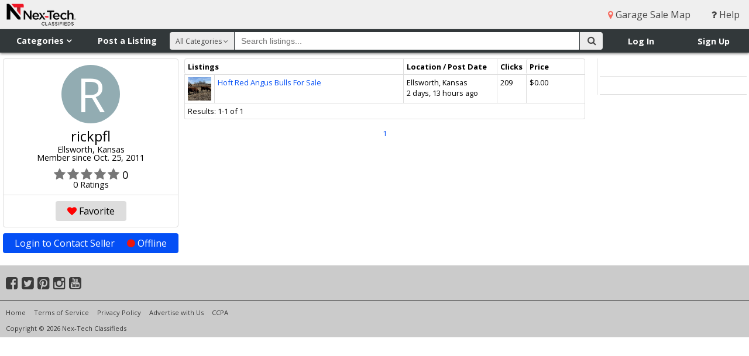

--- FILE ---
content_type: text/html; charset=utf-8
request_url: https://www.google.com/recaptcha/api2/aframe
body_size: 259
content:
<!DOCTYPE HTML><html><head><meta http-equiv="content-type" content="text/html; charset=UTF-8"></head><body><script nonce="BytHWuPORukd8AY6hshjqg">/** Anti-fraud and anti-abuse applications only. See google.com/recaptcha */ try{var clients={'sodar':'https://pagead2.googlesyndication.com/pagead/sodar?'};window.addEventListener("message",function(a){try{if(a.source===window.parent){var b=JSON.parse(a.data);var c=clients[b['id']];if(c){var d=document.createElement('img');d.src=c+b['params']+'&rc='+(localStorage.getItem("rc::a")?sessionStorage.getItem("rc::b"):"");window.document.body.appendChild(d);sessionStorage.setItem("rc::e",parseInt(sessionStorage.getItem("rc::e")||0)+1);localStorage.setItem("rc::h",'1769303832614');}}}catch(b){}});window.parent.postMessage("_grecaptcha_ready", "*");}catch(b){}</script></body></html>